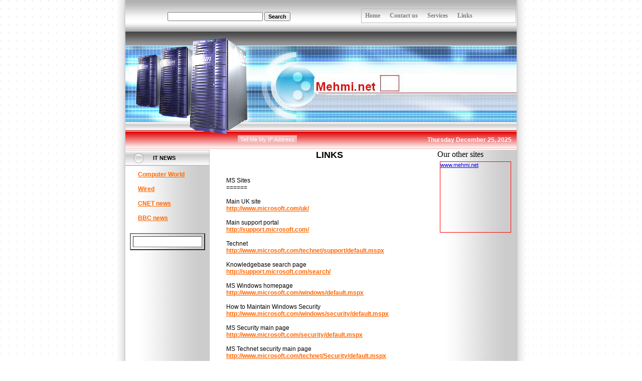

--- FILE ---
content_type: text/html; charset=UTF-8
request_url: http://mehmi.net/links.php
body_size: 22128
content:
<!DOCTYPE HTML PUBLIC "-//W3C//DTD HTML 4.0 Transitional//EN">

<html>
<head>
	<title>Welcome to mehmi.net - Links</title>
	<meta name="description" content="mehmi.net provides wed developement and hosting services, in and around the London and slough area.  Plus areas that are within about 30 miles" />
	<meta name="Classification" content="Professional Web Design and Hosting" />
	<meta name="keywords" content="link to hardware, links to software" />




	<link rel="stylesheet" type="text/css" href="http://www.mehmi.net/style.css">
<script type="text/javascript" src="http://www.mehmi.net/chromejs/chrome.js"></script>
<script language="JavaScript" type="text/javascript" src="http://www.mehmi.net/mehmi.js"></script>




<script type="text/javascript">

function show_ip()
{
	document.getElementById("id").style.display="block";

}
function close_ip()
{
	document.getElementById("id").style.display="none";
}
</script>

</head>

<body leftmargin=0 topmargin=0 marginheight="0" marginwidth="0" bgcolor="#ffffff">
<div class="ip_block" id="id">
	<br />
	Your IP address is: 3.145.137.232<br />
<!--	<br />
	<strong>Your current location:</strong><br />-->
			<br /><br /><br /><br />
	<input type="button" value="Close" onclick="close_ip();" />
</div>

<table border="0" cellspacing="0" cellpadding="0" width="100%" height="100%">
	<tr>
		<td width="50%" background="http://www.mehmi.net/images/bg.gif">
			<img src="http://www.mehmi.net/images/px1.gif" width="1" height="1" alt="" border="0">
		</td>
		<td valign="bottom" background="http://www.mehmi.net/images/bg_left.gif">
			<img src="http://www.mehmi.net/images/bg_left.gif" alt="" width="17" height="16" border="0">
		</td>
		<td valign="top">
			<table width="780" border="0" cellspacing="0" cellpadding="0">
				<tr>
					<td background="http://www.mehmi.net/images/fon05.gif"> 
						<table width="780" border="0" cellspacing="0" cellpadding="0">
							<tr> 
								<td width="137"></td>
								<td width="100%"> 
									<table width="100%" border="0" cellspacing="0" cellpadding="0">
										<tr> 
											<td width="20%"></td>
											<td class="title">
												<br><br>
												<FORM method="GET" action="http://www.google.com/search">
													<input type="hidden" name="ie" value="UTF-8">
													<input type="hidden" name="oe" value="UTF-8">
													<INPUT TYPE="text" name="q" size="25" maxlength="255" value="">
													<INPUT type="submit" name="btnG" VALUE="Search">
												</form>
											</td>
											<td width="10%"></td>
										</tr>
									</table>
								</td>
								<td width="300">
									<table width="360" border="0" cellspacing="0" cellpadding="0">
										<tr>
											<td width="50">	
											</td>
											<td>
												<div id="chromemenu">
													<ul>
														<li><a href="http://www.mehmi.net/index.php" onMouseover="cssdropdown.dropit(this,event,'dropmenu1')">Home</a></li>
														<li><a href="http://www.mehmi.net/contacts.php" onMouseover="cssdropdown.dropit(this,event,'dropmenu2')">Contact us</a></li>
														<li><a href="http://www.mehmi.net/services.php" onMouseover="cssdropdown.dropit(this,event,'dropmenu3')">Services</a></li>
														<li><a href="http://www.mehmi.net/links.php" onMouseover="cssdropdown.dropit(this,event,'dropmenu4')">Links</a></li>	
													</ul>
												</div>

												<!--1st drop down menu -->
												<div id="dropmenu1" class="dropmenudiv">
													<a href="http://www.mehmi.net/index.php">Home</a>
													<a href="http://www.mehmi.net/about_us.php">About us</a>
													<a href="http://www.mehmi.net/faqs.php">FAQ</a>
												</div>
												<!--2nd drop down menu -->
												<div id="dropmenu2" class="dropmenudiv" style="width: 150px;">
													<a href="http://www.mehmi.net/contacts.php">Contact details</a>
													<a href="http://www.mehmi.net/email.php">Email us</a>
													<a href="http://www.mehmi.net/jobs.php">Jobs</a>
												</div>

												<!--3rd anchor link and menu -->
												<div id="dropmenu3" class="dropmenudiv" style="width: 150px;">
													<a href="http://www.mehmi.net/services/websites.php">Web sites</a>
													<a href="http://www.mehmi.net/services/network.php">Networking</a>
													<a href="http://www.mehmi.net/services/software.php">Software</a>
													<a href="http://www.mehmi.net/services/training.php">Training</a>
												</div>

												<!--4th drop down menu -->
												<div id="dropmenu4" class="dropmenudiv" style="width: 150px;">
													<a href="http://www.mehmi.net/links.php">Links</a>
													<a href="http://www.mehmi.net/local_links.php">Local Links</a>
													<a href="http://www.mehmi.net/downloads.php">Downloads</a>
												</div>
											</td>
										</tr>
									</table>
								</td>
							</tr>
						</table>
					</td>
				</tr>
				<tr>
					<td height="29" background="http://www.mehmi.net/images/fon06.gif"><img src="http://www.mehmi.net/images/main01.jpg" width="224" height="29"></td>
				</tr>
				<tr>
					<td><img src="http://www.mehmi.net/images/main02.jpg" width="266" height="151"><img src="http://www.mehmi.net/images/main03.jpg" width="514" height="151"></td>
				</tr>
			</table>
			<table border="0" cellpadding="0" cellspacing="0" width="780">
				<tr>
					<td><img src="http://www.mehmi.net/images/top11.gif" width="224" height="17" alt="" border="0"></td>
					<td><img src="http://www.mehmi.net/images/top12.gif" width="556" height="17" alt="" border="0"></td>
				</tr>
				<tr>
					<td><img src="http://www.mehmi.net/images/top21.gif" width="224" height="39" alt="" border="0"></td>
					<td background="http://www.mehmi.net/images/fon_top.gif">
						<table border="0" cellpadding="0" cellspacing="0" background="" width="95%">
							<tr align="center">
							<div class="show_date">Thursday December 25, 2025</div>
							<span class="show_ip" onclick="show_ip()" onmouseover="this.className='show_ip_hover'" onmouseout="this.className='show_ip'">Tell Me My IP Address</span>
							</tr>
						</table>
					</td>
				</tr>
			</table>
			<table border="0" cellpadding="0" cellspacing="0" width="780">
				<tr valign="top">
					<td background="http://www.mehmi.net/images/fon02.gif" width="168" rowspan="2">
<!-- LEFT -->
						<table border="0" cellpadding="0" cellspacing="0" width="168" height="31" background="images/fon01.gif">
						</table>
						<table border="0" cellpadding="0" cellspacing="0" width="168" height="31" background="images/fon01.gif">
							<tr>
								<td><p class="title">IT NEWS</p></td>
							</tr>
						</table>
						
<p class="px5">
						
						<p class="left"><a href="http://www.computerworld.com/">Computer World</a></p>
						<p class="px5" />
						<p class="left"><a href="http://www.wired.com/">Wired</a></p>
						<p class="px5" />
						<p class="left"><a href="http://news.com.com/">CNET news</a></p>
						<p class="px5" />
						<p class="left"><a href="http://bbc.co.uk/">BBC news</a></p>
						<br>
						<div align="center">
						<!-- Start Of Moreover.com News Javascript Code -->
  
	
  
  <SCRIPT LANGUAGE="Javascript">
  <!--
  // the array global_article is used to allow multiple categories
  var global_article = new Array();
  var global_article_counter = 0;
  var article = null;
  var early_exit = true;
  var moreover_text = 0;
  
  function load_wizard()
    {
    
    var newwin = window.open("","clone","resizable,scrollbars");
    document.forms.moreover_clone.submit();
    return false;
    }
  // -->
  
  </SCRIPT>
  <SCRIPT LANGUAGE="Javascript" SRC="http://p.moreover.com/cgi-local/page?c=reuters%20international%20news&o=js&n=5">
  </SCRIPT>
  <SCRIPT LANGUAGE="Javascript">
  <!--
  // load global_article array with articles from category
  if (article != null && (article.length > 0))
    {
    early_exit = false;
    for (var article_counter = 0; article_counter < article.length; article_counter++)
      {
      global_article[global_article_counter] = article[article_counter];
      global_article[global_article_counter].url += "&w=2353904";
      
      global_article[global_article_counter].url += "' TARGET='_blank";
      global_article[global_article_counter].document_url += "' TARGET='_blank";
      global_article_counter++;
      }
    }
  // -->
  </SCRIPT>
  <SCRIPT LANGUAGE="Javascript">
  <!--
  if (global_article.length == 0)
      {
      early_exit = true;
      }
  // -->
  </SCRIPT>
  <table cellpadding=10 cellspacing=4 border=2 width='150' style='table-layout: fixed'><tr bgcolor='#FFFFFF'><td>
  <SCRIPT LANGUAGE="Javascript" SRC="http://w.moreover.com/wizard/conf/reuters/wizard_image.js"></SCRIPT>
  
  <SCRIPT LANGUAGE="Javascript">
  <!--
  if (!early_exit)
  {
  var wizard_brand			= "reuters";
  var webfeed_heading 			= "";
  var width 				= "100";
  var numberofarticles 			=  global_article.length;
  var cluster_border 			= "";
  var time_display 			= "Yes";
  var cell_spacing 			= "";
  var cell_padding 			= "1";
  var time 					=  new Array(global_article.length);
 
  
  // Start loop for articles
  for (var counter=0; counter < numberofarticles; counter++)
    {
	
	if ((counter == (global_article.length - 1)) && moreover_text == 1) 
      {  
      time_display = "No";
      }
	
	// Print out the headline 
    document.write("<a href='"+global_article[counter].url+"' class='morehl'>");
    document.write(global_article[counter].headline_text+"...</a><br>");
	
    
      // Print out the source
        if ((counter != (global_article.length - 1)) || moreover_text != 1)
        {
		
		document.write("<A HREF='"+global_article[counter].document_url+"' + class='moresrc'>");
        document.write(global_article[counter].source+"</A><span class='moreti'>&nbsp;</span>");
        
		}
    
	
    
    // Print out reg/sub/prem if appropriate
    if (global_article[counter].access_status == "sub" || global_article[counter].access_status == "reg" || global_article[counter].access_status == "prem")
      {
      document.write("<A HREF='"+global_article[counter].access_registration+"' class='moresrc'>");
 	  document.write(global_article[counter].access_status+"</A><span class='moreti'>&nbsp;</span>");
      }
    
	  
    // Print out the harvest time
    if (time_display == "Yes" && global_article[counter].harvest_time != "")
      {
      // Make a new date object
      time[counter] = new Date(global_article[counter].harvest_time);
      time[counter].setHours(time[counter].getHours() - (time[counter].getTimezoneOffset() / 60 ));
	  document.write("<span class='moreti'> "+time[counter].toString()+"<br>&nbsp;<br></span>");
      } 
    else
      {
      document.write("<span class='moreti'><br>&nbsp;<br></span>");
      }

    } // End of article loop
  

  // Start of clone button code //
  // NOTE: DO NOT REMOVE any of the code in this section //
  document.write("<FORM METHOD='POST' ACTION='http://w.moreover.com/cgi-local/wizard_welcome.pl' target='clone' name='moreover_clone'>");
  document.write("<INPUT TYPE='hidden' NAME='parent_code' VALUE='2353904'>");
  document.write("<INPUT TYPE='hidden' NAME='clone_system' VALUE='c'>");
  document.write("<INPUT TYPE='hidden' NAME='system' VALUE='c'>");
  document.write("<INPUT TYPE='hidden' NAME='source_time_bold' VALUE='false'><INPUT TYPE='hidden' NAME='cluster_width' VALUE='100'>")
  document.write("<INPUT TYPE='hidden' NAME='headline_bgcolor' VALUE='FFFFFF'><INPUT TYPE='hidden' NAME='headline_italic' VALUE='false'>")
  document.write("<INPUT TYPE='hidden' NAME='headline_font' VALUE='Avenir,Verdana,Gevena,Arial,sans-serif'><INPUT TYPE='hidden' NAME='wizard_brand' VALUE='reuters'>")
  document.write("<INPUT TYPE='hidden' NAME='number_of_headlines' VALUE='5'><INPUT TYPE='hidden' NAME='time_display' VALUE='No'>")
  document.write("<INPUT TYPE='hidden' NAME='source_time_italic' VALUE='false'><INPUT TYPE='hidden' NAME='cluster_cellspacing' VALUE='0'>")
  document.write("<INPUT TYPE='hidden' NAME='search_keywords' VALUE=''><INPUT TYPE='hidden' NAME='headline_underline' VALUE='false'>")
  document.write("<INPUT TYPE='hidden' NAME='headline_fgcolor' VALUE='0D3692'><INPUT TYPE='hidden' NAME='source_time_font_size' VALUE='9'>")
  document.write("<INPUT TYPE='hidden' NAME='cluster_border' VALUE='0'><INPUT TYPE='hidden' NAME='cluster_cellpadding' VALUE='1'>")
  document.write("<INPUT TYPE='hidden' NAME='source_time_fgcolor' VALUE='000000'><INPUT TYPE='hidden' NAME='heading_font_size' VALUE=''>")
  document.write("<INPUT TYPE='hidden' NAME='cluster_name' VALUE='c=reuters%20international%20news&o=js'><INPUT TYPE='hidden' NAME='source_time_font' VALUE='Avenir,Verdana,Gevena,Arial,sans-serif'>")
  document.write("<INPUT TYPE='hidden' NAME='cluster_layout' VALUE='<BR>'><INPUT TYPE='hidden' NAME='webfeed_heading' VALUE=''>")
  document.write("<INPUT TYPE='hidden' NAME='source_time_underline' VALUE='false'><INPUT TYPE='hidden' NAME='headline_font_size' VALUE='11'>")
  document.write("<INPUT TYPE='hidden' NAME='heading_display' VALUE='Yes'><INPUT TYPE='hidden' NAME='source_rank' VALUE=''>")
  document.write("<INPUT TYPE='hidden' NAME='headline_bold' VALUE='true'>")

  document.write("</FORM>");
  // End of clone button code //

  // ************************************************************************************
  // This code is subject to the copyright and warranty restrictions detailed at 
  // http://www.moreover.com/wizard_copyright.html
  // Copyright 2004 Moreover Technologies. All rights reserved.
  // *************************************************************************************
  } 
  // -->
  </SCRIPT>
<SCRIPT LANGUAGE="Javascript" SRC="http://w.moreover.com/wizard/conf/reuters/wizard_text.js"></SCRIPT>
  </td></tr></table>
  <!-- End Of Moreover.com News Javascript Code -->						</div>





<!-- /LEFT -->
					</td>


					<td width="612" style="border:solid 0px green;background-image:url('images/fon02.gif');background-repeat: repeat-y;background-position:right">
<!-- main -->
					<div class="scroll_pane">
						<table cellpadding="0" cellspacing="0" border=0 height="100%">
							<tr valign="top">
								<td width="456px">
									<div align="center">
										<p class="title2" style='padding-top:0px; margin-top:0px'>LINKS</p>
									</div>
									<br>
									<p Class="left"> 
									
									MS Sites<br>
									======
									<br><br>
									Main UK site<br>
									<a href="http://www.microsoft.com/uk/"> http://www.microsoft.com/uk/ </a>
									<br><br>
									Main support portal<br>
									<a href="http://support.microsoft.com/"> http://support.microsoft.com/ </a>
									<br><br>
									Technet<br>
									<a href="http://www.microsoft.com/technet/support/default.mspx">http://www.microsoft.com/technet/support/default.mspx</a>
									<br><br>
									Knowledgebase search page<br><a href="http://support.microsoft.com/search/">http://support.microsoft.com/search/</a>
									<br><br>
									MS Windows homepage<br><a href="http://www.microsoft.com/windows/default.mspx">http://www.microsoft.com/windows/default.mspx</a>
									<br><br>
									How to Maintain Windows Security<br><a href="http://www.microsoft.com/windows/security/default.mspx">http://www.microsoft.com/windows/security/default.mspx</a>
									<br><br>
									MS Security main page<br><a href="http://www.microsoft.com/security/default.mspx">http://www.microsoft.com/security/default.mspx</a>
									<br><br>
									MS Technet security main page<br><a href="http://www.microsoft.com/technet/Security/default.mspx">http://www.microsoft.com/technet/Security/default.mspx</a>
									<br><br>
									MS Windows Update<br><a href="http://v4.windowsupdate.microsoft.com/en/default.asp">http://v4.windowsupdate.microsoft.com/en/default.asp</a>
									<br><br>
									MSDN (Developers Network) UK<br><a href="http://msdn2.microsoft.com/en-gb/default.aspx">http://msdn2.microsoft.com/en-gb/default.aspx</a>
									<br><br>
									Semi-official blog<br><a href="http://scobleizer.wordpress.com/">http://scobleizer.wordpress.com/</a>
									<br><br><br><br>
									Third party MS products info, advice and 'how to...' sites<br>
									====================================
									<br><br>
									Kayode's Windows Resources, a good place to start<br><a href="http://www.kayodeok.btinternet.co.uk/">http://www.kayodeok.btinternet.co.uk/</a>
									<br><br>
									Gizmo's - good freeware / shareware evaluations, how to guides<br>
									<a href="http://www.techsupportalert.com/">http://www.techsupportalert.com/</a>
									<br><br>
									AumHa - some good articles<br>
									<a href="http://www.aumha.org/">http://www.aumha.org/</a>
									<br><br>
									HelpwithWindows<br><a href="http://www.helpwithwindows.com/">http://www.helpwithwindows.com/</a>
									<br><br>
									WinDrivers<br><a href="http://www.windrivers.com/">http://www.windrivers.com/</a>
									<br><br>
									WinXPcentral, also has other Windows versions info<br><a href="http://www.winxpcentral.com/">http://www.winxpcentral.com/</a>
									<br><br>
									Annoyances.org<br><a href="http://www.annoyances.org/">http://www.annoyances.org/</a>
									<br><br>
									Auldfart's, useful stuff starts about half way down this page<br><a href="http://www.auldfart.co.uk/">http://www.auldfart.co.uk/</a>
									<br><br>
									Doug Knox's windows tips and tweaks<br><a href="http://www.dougknox.com/">http://www.dougknox.com/</a>
									<br><br>
									TechSpot<br><a href="http://www.techspot.com/">http://www.techspot.com/</a>
									<br><br>
									Mdgx speed tweaks etc<br><a href="http://www.mdgx.com/">http://www.mdgx.com/</a>
									<br><br>
									Activenetwork forums<br><a href="http://www.anetforums.com/">http://www.anetforums.com/</a>
									<br><br>
									Windows Networking<br><a href="http://www.windowsnetworking.com/">http://www.windowsnetworking.com/</a>
									<br><br>
									NTFS tech info on that and other file systems<br><a href="http://www.ntfs.com/">http://www.ntfs.com/</a>
									<br><br>
									Sysinternals <br><a href="http://www.sysinternals.com/">http://www.sysinternals.com/</a>
									<br><br>
									Bootdisks!<br><a href="http://www.bootdisk.com/">http://www.bootdisk.com/</a>
									<br><br>
									Nerdlabs bootdisks<br><a href="http://www.nerdlabs.org/bootdisks/">http://www.nerdlabs.org/bootdisks/</a>
									<br><br><br><br>
									Alternatives to Microsoft software<br>
									======================
									<br><br>
									You don't need to use MS software! There are plenty of alternatives, sometimes better, often cheaper or free. MS software is often less secure simply because so many people use it, hackers and virus writers design their malware to exploit weaknesses in MS software.
									<br><br>
									This page discusses alternatives and provides links:<br><a href="http://www.livingwithoutmicrosoft.org/features/living-without-microsoft-a-guide-for-windows-users/">http://www.livingwithoutmicrosoft.org/features/living-without-microsoft-a-guide-for-windows-users/</a>
									<br><br>
									I would recommend these free alternatives...
									<br><br>
									Firefox as browser instead of Internet Explorer, Thunderbird as email client instead of Outlook, both from Mozilla:<br><a href="http://www.mozilla.com/products/">http://www.mozilla.com/products/</a>
									<br><br>
									OpenOffice.org as a complete office suite:<br><a href="http://www.openoffice.org/index.html">http://www.openoffice.org/index.html</a>
									<br><br>
									Trillian as a chat client (MSN Messenger alternative):<br><a href="http://www.ceruleanstudios.com/">http://www.ceruleanstudios.com/</a>
									<br><br>
									These two pages give details on recommended freeware for currently 90 types of software! For applications I know something about I agree with the recommendations, and they are updated regularly:<br>
									<a href="http://www.techsupportalert.com/best_46_free_utilities.htm">http://www.techsupportalert.com/best_46_free_utilities.htm</a>
									<br>
									<a href="http://www.techsupportalert.com/more/extended.htm">http://www.techsupportalert.com/more/extended.htm</a>
									<br>
									<br>
								</td>
								<td width="156px">
									Our other sites
									<br>
									<script type="text/javascript">
										//new pausescroller(name_of_message_array, CSS_ID, CSS_classname, pause_in_miliseconds)
										new pausescroller(pausecontent, "pscroller1", "someclass", 5000)
									</script>
								</td>
							</tr>
						</table></div></td>
				</tr>	


<!--ENDMAIN-->




<!--Botton content-->


				<tr valign="bottom">
					<td align="right">
						<table border="0" cellpadding="0" cellspacing="0" width="100%" height="58" background="http://www.mehmi.net/images/fon_bot.gif">
							<tr>
								<td>
									<br>
									<p class="menu02">
									<a href="http://www.mehmi.net/index.php">Home</a>&nbsp;&nbsp;&nbsp;&nbsp;&nbsp;&nbsp;&nbsp;
									<a href="http://www.mehmi.net/contacts.php">Contact Us</a>&nbsp;&nbsp;&nbsp;&nbsp;&nbsp;&nbsp;&nbsp;
									<a href="http://www.mehmi.net/services.php">Services</a>&nbsp;&nbsp;&nbsp;&nbsp;&nbsp;&nbsp;&nbsp;
									<a href="http://www.mehmi.net/links.php">Links</a>&nbsp;&nbsp;&nbsp;&nbsp;&nbsp;&nbsp;&nbsp;
									</p>
									<p class="menu02" style="font-size: 10px; font-weight: 400; margin-top: 5px;">Copyright &copy;2006 Mehmi.net</p>
								</td>
							</tr>
						</table>
					</td>
				</tr>
			</table>
		</td>
		<td valign="bottom" background="http://www.mehmi.net/images/bg_right.gif"><img src="http://www.mehmi.net/images/bg_right.gif" alt="" width="17" height="16" border="0"></td>
		<td width="50%" background="http://www.mehmi.net/images/bg.gif"><img src="http://www.mehmi.net/images/px1.gif" width="1" height="1" alt="" border="0"></td>
	</tr>
</table>

</body>
</html>

--- FILE ---
content_type: text/css
request_url: http://www.mehmi.net/style.css
body_size: 6953
content:
th {
	color : #000000;
	font-size : 11px;
	font-family : Tahoma,Verdana,Arial;
}
input, select {
	color : #000000;
	font-size : 11px;
	font-family : Tahoma,Verdana,Arial;
	font-weight: bold;
}
.px {
	padding-top : 0px;
	padding-bottom : 0px;
	padding-left : 0px;
	padding-right : 0px;
	margin-top : 2px;
	margin-bottom : 0px;
	margin-left : 0px;
	margin-right : 0px;
}
.px5 {
	padding-top : 0px;
	padding-bottom : 0px;
	padding-left : 0px;
	padding-right : 0px;
	margin-top : 5px;
	margin-bottom : 0px;
	margin-left : 0px;
	margin-right : 0px;
}
.title01 {
	color : #000000;
	margin-top : 15px;
	padding-bottom : 0px;
	margin-bottom : 0px;
	margin-left : 5px;
	margin-right : 0px;
	font-size : 11px;
	font-family : Tahoma,Verdana,Arial;
	font-weight: bold;
}
.title {
	color : #000000;
	margin-top : 10px;
	padding-bottom : 10px;
	margin-bottom : 0px;
	margin-left : 55px;
	margin-right : 30px;
	font-size : 11px;
	font-family : Tahoma,Verdana,Arial;
	font-weight: bold;
}
.title a {
	color : #EF6D00;
}
.title a:hover {
	color : #C25A02;
}
.list {
	color : #FFFFFF;
	margin-top : 3px;
	padding-bottom : 3px;
	margin-bottom : 0px;
	margin-left : 10px;
	margin-right : 10px;
	font-size : 11px;
	font-family : Tahoma,Verdana,Arial;
	font-weight: bold;
}
.right {
	color : #FFFFFF;
	margin-top : 5px;
	padding-bottom : 10px;
	margin-bottom : 0px;
	margin-left : 15px;
	margin-right : 15px;
	font-size : 11px;
	font-family : Tahoma,Verdana,Arial;
	font-weight: bold;
}
.right a, .list a {
	color : #FFFFFF;
}
.right a:hover {
	color : #AAAAAA;
}
.left {
	color : #000000;
	margin-top : 10px;
	padding-bottom : 5px;
	margin-bottom : 0px;
	margin-left : 25px;
	margin-right : 10px;
	font-size : 12px;
	font-family : Tahoma,Verdana,Arial;
	font-weigh: bold;
}
.left a {
	color : #FF6600;
}
.left a:hover {
	color : #FF0000;
}
p {
	color : #000000;
	margin-top : 5px;
	padding-bottom : 10px;
	margin-bottom : 0px;
	margin-left : 10px;
	margin-right : 10px;
	font-size : 11px;
	font-family : Tahoma,Verdana,Arial;
}
p a {
	color : #000000;
	font-weight: bold;
}
p a:hover {
	color : #294A7B;
}
.menu01 {
	color : #FFFFFF;
	margin-top : 0px;
	padding-bottom : 0px;
	margin-bottom : 0px;
	margin-left : 14px;
	margin-right : 14px;
	font-size : 11px;
	font-family : Tahoma,Verdana,Arial;
	font-weight: bold;
}
.menu01 a {
	color : #FFFFFF;
	text-decoration: none;
}
.menu01 a:hover {
	color : #EEEEEE;
}
.menu02 {
	color : #000000;
	margin-top : 0px;
	padding-bottom : 0px;
	margin-bottom : 0px;
	margin-left : 20px;
	margin-right : 0px;
	font-size : 11px;
	font-family : Tahoma,Verdana,Arial;
	font-weight: bold;
}
.menu02 a {
	color : #000000;
	text-decoration: none;
}
.menu02 a:hover {
	color : #555555;
}
#chromemenu{
width: 99%;
}

#chromemenu:after{ /*Add margin between menu and rest of content in Firefox*/
content: "."; 
display: block; 
height: 0; 
clear: both; 
visibility: hidden;
}

#chromemenu ul{
border: 1px solid #BBB;
width: 100%;
background: url('chromebg.gif') repeat-x center; /*Theme Change here*/
margin-left: 0;
padding-left: 0;
margin: 0;
float: left;
font-style:normal; font-variant:normal; font-weight:bold; font-size:12px; font-family:Verdana
}


#chromemenu ul li{
display: inline;
}


#chromemenu ul li a{
float: left;
color: #7F7F7F;
font-weight: bold;
text-decoration: none;
background: url('divider.gif') no-repeat center right; /*Theme Change here*/; padding-left:7px; padding-right:12px; padding-top:6px; padding-bottom:6px
}

#chromemenu ul li a:hover{
color: #494949;
}

#chromemenu ul li a[onMouseover]:after{ /*HTML to indicate drop down link*/
content: "";
/*content: " " url(downimage.gif); /*uncomment this line to use an image instead*/
}

/* ######### Style for Drop Down Menu ######### */

.dropmenudiv{
border-left:1px solid #BBB; border-right:1px solid #BBB; border-top:1px solid #BBB; border-bottom:0px solid #BBB; position:absolute;
top: 0;
/*Theme Change here*/
line-height:18px;
z-index:100;
background-color: red;
width: 100px;
visibility: hidden;
filter: progid:DXImageTransform.Microsoft.Shadow(color=#CACACA,direction=135,strength=4); font-style:normal; font-variant:normal; font-weight:normal; font-size:12px; font-family:Verdana
}

.dropmenudiv a{
width: 100%;
display: block;
text-indent: 3px;
border-bottom: 1px solid #BBB; /*Theme Change here*/
padding: 2px 0;
text-decoration: none;
font-weight: bold;
color: black;
}

.dropmenudiv a:hover{ /*Theme Change here*/
background-color: #F0F0F0;
}
.title2 {
	color : #000000;
	margin-top : 10px;
	padding-bottom : 5px;
	margin-bottom : 0px;
	margin-left : 25px;
	margin-right : 10px;
	font-size : 18px;
	font-family : Tahoma,Verdana,Arial;
	font-weight: bold;
}
.title2 a {
	color : #FF6600;
}
.title2 a:hover {
	color : #FF0000;
}

.about_us{
	font-size:12px;

}

.heavy{
	font-weight: bold;
}

.faq_scroll_pane{
	height: 400px;
	width: 100%;
	overflow: auto;
	padding: 0px 8px 0px 8px;
}

.faq_scroll_pane a{
	color: blue;
}

.scroll_pane{
	height: 700px;
	width: 100%;
	overflow: auto;
	padding: 0px 8px 0px 8px;
}

.show_date{
	float:right;
	color:white;
	font-size : 12px;
	font-family : Tahoma,Verdana,Arial;
	font-weight: bold;
	margin-right:10px;
}

.show_ip{
	color:white;
	font-size : 11px;
	font-family : Tahoma,Verdana,Arial;
	cursor:pointer;
	background-color: #f6b6b6;
	padding: 2px 5px 2px 5px;
}

.show_ip_hover{
	color:white;
	font-size : 11px;
	font-family : Tahoma,Verdana,Arial;
	cursor:pointer;
	background-color: #ee7171;
	padding: 2px 5px 2px 5px;
}

.ip_block{
	position: absolute;
	left: 300px;
	top: 200px;
	width: 300px;
	height:150px;
	display:none;
	background-color:white;
	border: solid 1px black;
	text-align:center;
	font-size : 11px;
	font-family : Tahoma,Verdana,Arial;
	padding: 10px 10px 10px 10px;

}


#pscroller1{
	width: 156px;
	height: 145px;
	border: 0px solid black;
	padding: 5px;
	background-color: none;
	margin:0px;
}

.someclass{
	font-family: Verdana, Geneva, Arial, Helvetica, sans-serif;
	font-size: 11px;
	color: black;
}




/* rajesh news stuff - start */
.morehl {font-family: Avenir,Verdana,Gevena,Arial,sans-serif !important;font-size: 11px !important;	color: #0D3692 !important;	font-weight: bold !important;font-style: normal !important;	text-decoration: none !important;}
A:link.morehl, A:vlink.morehl, A:alink.morehl {color: #0D3692 !important;}
.moresrc {font-family: Avenir,Verdana,Gevena,Arial,sans-serif !important;font-size: 9px !important;color: #000000 !important;font-weight: normal !important;font-style: normal !important;text-decoration: none !important;}
A:link.moresrc, A:vlink.moresrc, A:alink.moresrc {color: #000000 !important;}
.moreti {font-family: Avenir,Verdana,Gevena,Arial,sans-serif;font-size: 9px;color: #000000;	font-weight: normal;font-style: normal;	text-decoration: none;}
.morehlt {font-family: Avenir,Verdana,Gevena,Arial,sans-serif;font-size: 11px;color: #0D3692 !important;font-weight: bold;	font-style: normal;text-decoration: none;}	
/* rajesh news stuff - end */

--- FILE ---
content_type: application/javascript
request_url: http://www.mehmi.net/mehmi.js
body_size: 7459
content:

function modelesswin(url,mwidth,mheight)
{
	if (document.all&&window.print) //if ie is greater than version 5
		eval('window.showModelessDialog(url,"","help:0;resizable:0;dialogWidth:'+mwidth+'px;dialogHeight:'+mheight+'px")')
	else
		eval('window.open(url,"","width='+mwidth+'px,height='+mheight+'px,resizable=0,scrollbars=0")')
}





/*Example message arrays for the two demo scrollers*/
var ads = new Array();
var start_div = "<div style='border:solid 1px red;width:140px;height:140px;cursor:pointer' ";
var close_div = "</div>";
ads[0]=start_div+" title='www.mehmi.net' onclick=\"javascript:location.href='http://www.mehmi.net'\"><a href='http://www.mehmi.net/'>www.mehmi.net</a></div>";
ads[1]=start_div+" title='www.sgrds.org' onclick=\"javascript:location.href='http://www.sgrds.org'\"><a href='http://www.sgrds.org/'>www.sgrds.org</a></div>";
ads[2]=start_div+" title='www.standrewsmart.org' onclick=\"javascript:location.href='http://www.standrewsmart.org'\"><a href='http://www.standrewsmart.org/'>www.standrewsmart.org</a></div>";
ads[3]=start_div+" title='www.northslough.org' onclick=\"javascript:location.href='http://www.northslough.org'\"><a href='http://www.northslough.org/'>www.northslough.org</a></div>";
ads[4]=start_div+" title='www.jabble-slough.com' onclick=\"javascript:location.href='http://www.jabble-slough.com'\"><a href='http://www.jabble-slough.com/'>www.jabble-slough.com</a></div>";
ads[5]=start_div+" title='www.begumpura.com' onclick=\"javascript:location.href='http://www.begumpura.com'\"><a href='http://www.begumpura.com/'>www.begumpura.com</a></div>";


var total_ads = 6;

var pausecontent=new Array()
var randomnumber = Math.floor(Math.random()*total_ads)
for (i=0; i<total_ads ; i++)
{
	pausecontent[i] = ads[randomnumber];
	randomnumber++;
	if (randomnumber==total_ads)	
		randomnumber = 0;
}



/*
var pausecontent=new Array()
pausecontent[0]="<div style='border:solid 1px red;width:140px;height:140px;cursor:pointer' title='www.mehmi.net' onclick=\"javascript:location.href='http://www.mehmi.net'\"><a href='http://www.mehmi.net/'>www.mehmi.net</a></div>";
pausecontent[1]="<a href='http://www.sgrds.org/'>www.sgrds.org</a>";
pausecontent[2]="<a href='http://www.standrewsmart.org/'>www.standrewsmart.org</a>";
pausecontent[3]="<a href='http://www.northslough.org/'>www.northslough.org</a>";
pausecontent[4]="<a href='http://www.jabble-slough.com/'>www.jabble-slough.com</a>";
pausecontent[5]="<a href='http://www.begumpura.com/'>www.begumpura.com</a>";
*/


/***********************************************
* Pausing up-down scroller- � Dynamic Drive (www.dynamicdrive.com)
* This notice MUST stay intact for legal use
* Visit http://www.dynamicdrive.com/ for this script and 100s more.
***********************************************/

function pausescroller(content, divId, divClass, delay)
{
	this.content=content //message array content
	this.tickerid=divId //ID of ticker div to display information
	this.delay=delay //Delay between msg change, in miliseconds.
	this.mouseoverBol=0 //Boolean to indicate whether mouse is currently over scroller (and pause it if it is)
	this.hiddendivpointer=1 //index of message array for hidden div
	document.write('<div id="'+divId+'" class="'+divClass+'" style="position: relative; overflow: hidden"><div class="innerDiv" style="position: absolute; width: 100%" id="'+divId+'1">'+content[0]+'</div><div class="innerDiv" style="position: absolute; width: 100%; visibility: hidden" id="'+divId+'2">'+content[1]+'</div></div>')
	var scrollerinstance=this
	if (window.addEventListener) //run onload in DOM2 browsers
		window.addEventListener("load", function(){scrollerinstance.initialize()}, false)
	else if (window.attachEvent) //run onload in IE5.5+
		window.attachEvent("onload", function(){scrollerinstance.initialize()})
	else if (document.getElementById) //if legacy DOM browsers, just start scroller after 0.5 sec
		setTimeout(function(){scrollerinstance.initialize()}, 500)
}

// -------------------------------------------------------------------
// initialize()- Initialize scroller method.
// -Get div objects, set initial positions, start up down animation
// -------------------------------------------------------------------

pausescroller.prototype.initialize=function(){
	this.tickerdiv=document.getElementById(this.tickerid)
	this.visiblediv=document.getElementById(this.tickerid+"1")
	this.hiddendiv=document.getElementById(this.tickerid+"2")
	this.visibledivtop=parseInt(pausescroller.getCSSpadding(this.tickerdiv))
	//set width of inner DIVs to outer DIV's width minus padding (padding assumed to be top padding x 2)
	this.visiblediv.style.width=this.hiddendiv.style.width=this.tickerdiv.offsetWidth-(this.visibledivtop*2)+"px"
	this.getinline(this.visiblediv, this.hiddendiv)
	this.hiddendiv.style.visibility="visible"
	var scrollerinstance=this
	document.getElementById(this.tickerid).onmouseover=function(){scrollerinstance.mouseoverBol=1}
	document.getElementById(this.tickerid).onmouseout=function(){scrollerinstance.mouseoverBol=0}
	if (window.attachEvent) //Clean up loose references in IE
		window.attachEvent("onunload", function(){scrollerinstance.tickerdiv.onmouseover=scrollerinstance.tickerdiv.onmouseout=null})
	setTimeout(function(){scrollerinstance.animateup()}, this.delay)
}


// -------------------------------------------------------------------
// animateup()- Move the two inner divs of the scroller up and in sync
// -------------------------------------------------------------------

pausescroller.prototype.animateup=function(){
var scrollerinstance=this
if (parseInt(this.hiddendiv.style.top)>(this.visibledivtop+5)){
this.visiblediv.style.top=parseInt(this.visiblediv.style.top)-5+"px"
this.hiddendiv.style.top=parseInt(this.hiddendiv.style.top)-5+"px"
setTimeout(function(){scrollerinstance.animateup()}, 50)
}
else{
this.getinline(this.hiddendiv, this.visiblediv)
this.swapdivs()
setTimeout(function(){scrollerinstance.setmessage()}, this.delay)
}
}

// -------------------------------------------------------------------
// swapdivs()- Swap between which is the visible and which is the hidden div
// -------------------------------------------------------------------

pausescroller.prototype.swapdivs=function(){
var tempcontainer=this.visiblediv
this.visiblediv=this.hiddendiv
this.hiddendiv=tempcontainer
}

pausescroller.prototype.getinline=function(div1, div2){
div1.style.top=this.visibledivtop+"px"
div2.style.top=Math.max(div1.parentNode.offsetHeight, div1.offsetHeight)+"px"
}

// -------------------------------------------------------------------
// setmessage()- Populate the hidden div with the next message before it's visible
// -------------------------------------------------------------------

pausescroller.prototype.setmessage=function(){
var scrollerinstance=this
if (this.mouseoverBol==1) //if mouse is currently over scoller, do nothing (pause it)
setTimeout(function(){scrollerinstance.setmessage()}, 100)
else{
var i=this.hiddendivpointer
var ceiling=this.content.length
this.hiddendivpointer=(i+1>ceiling-1)? 0 : i+1
this.hiddendiv.innerHTML=this.content[this.hiddendivpointer]
this.animateup()
}
}

pausescroller.getCSSpadding=function(tickerobj){ //get CSS padding value, if any
if (tickerobj.currentStyle)
return tickerobj.currentStyle["paddingTop"]
else if (window.getComputedStyle) //if DOM2
return window.getComputedStyle(tickerobj, "").getPropertyValue("padding-top")
else
return 0
}